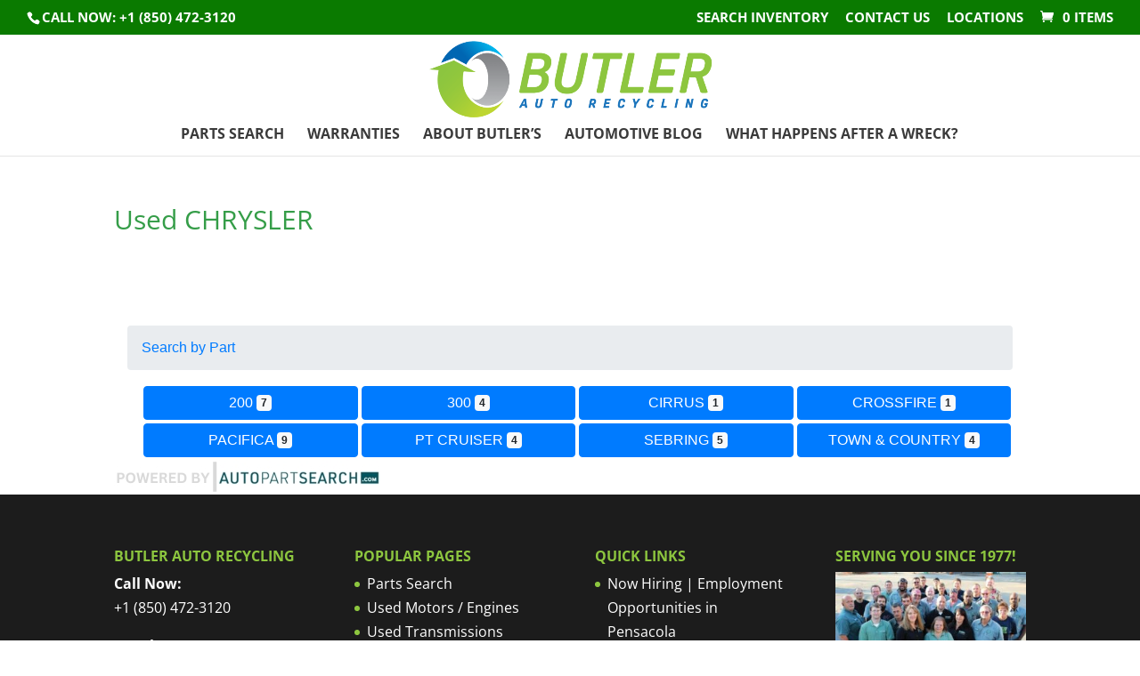

--- FILE ---
content_type: text/css
request_url: https://butlerautorecycling.com/wp-content/plugins/iis-pro-v2/css/urg_style.css?ver=4.39.17
body_size: 6381
content:
span.iisdollar {
    font-size: 18px;
    vertical-align: top;
}

.iis-container ul.tabs.wc-tabs {
    clear: both;
}

.iisupulldiv .iisfitmentlabel .iis-col-md-6 {
    display: none;
}

.iiscountblock {
    color: #766c6c;
    padding: 0px 4px;
    border: 1px solid #c1b2b2;
    border-radius: 50px;
    font-size: 12px;
}

.iissmallloading {
    position: absolute;
    top: 10%;
    left: 50%;
    z-index: 999;
}

.iis-buy-now-ex-message {
    background: #e4971f;
    color: #fff;
    padding: 12px;
    margin-top: 2px;
    width: auto;
    text-align: center;
}

form.carte {
    /*display: inline-block;*/
}

.iislastsearches a {
    font-size: 14px;
    text-decoration: underline;
    font-style: italic;
    margin-left: 12px;
}

ul#breadcrumbs-one {
    padding: 0;
    margin: 0;
}

.iislastsearches {
    padding: 8px;
}

.iismodal-footer .iisyearsdyn:after {
    content: 'My Vehicle:';
    background: #0a650a;
    border-radius: 20px 0 0 20px;
    padding: 10px;
    color: #fff;
    margin-left: 20px
}

.single-product div.product .woocommerce-product-gallery.woocommerce-product-gallery--columns-4 .flex-control-thumbs li {
    width: 23.285714%;
    float: left;
    margin-right: 2.285714%;
}

.woocommerce-product-gallery.woocommerce-product-gallery--with-images.woocommerce-product-gallery--columns-4.imagesx {
    width: 91.1764705882%;
    float: left;
    margin-right: 5.8823529412%;
    margin-bottom: 0.706325903em;
}

.flex-control-nav {
    list-style-type: none;
}

.iisitem.list-group-item {
    float: none;
    width: 100%;
    background-color: #fff;
    margin-bottom: 10px;
}

.iisitem.list-group-item:nth-of-type(odd):hover,
.iisitem.list-group-item:hover {
    background: #428bca;
}

.iisitem.list-group-item .list-group-image {
    margin-right: 10px;
}

.iisitem.list-group-item .thumbnail {
    margin-bottom: 0px;
}

.iisitem.list-group-item .caption {
    padding: 9px 9px 0px 9px;
}

.iisitem.list-group-item:nth-of-type(odd) {
    background: #eeeeee;
}

.iisitem.list-group-item:before,
.iisitem.list-group-item:after {
    display: table;
    content: " ";
}

.iisitem.list-group-item img {
    float: left;
}

.iisitem.list-group-item:after {
    clear: both;
}

.list-group-item-text {
    margin: 0 0 11px;
}

td.pricecol {
    color: #a94442;
    font-size: 32px;
    font-weight: 700;
}

.iisPrice {
    color: #a94442;
}

.iis-table td,
.iis-table th {
    padding: .1em !important;
}

/* table {

    margin-bottom: 0;
} */

input.single_add_to_cart_button.button.alt.ah-button {
    background-color: #1c7637;
    padding: 2px 10px;
    font-family: inherit;
    font-weight: normal;
    text-align: center;
    width: 100%;
    float: left;
    z-index: 15;
    opacity: .9;
    font-size: 18px;
    max-height: 50px;
    margin: 12px 0 12px 0;
}


.iis-table td,
.iis-table th {
    padding: .1em;
}





.items {
    display: flex;
    flex-direction: column;
    counter-reset: iisdone-items iisundone-items;
    border-color: #f8f8f8;
    border-width: 1px;
    border-style: solid;
    background: #fbfbfb;
    border: 1px solid #e2e2ec;
    padding: 5px;
    margin-bottom: 4px;
}

h2.iish2 {
    position: relative;
    margin: 0;
    padding: 10px 0;
    font-size: 1.2em;
}

h2.iish2::before {
    content: '';
    display: block;
    position: absolute;
    top: 10px;
    bottom: 10px;
    left: -20px;
    width: 5px;
    background-color: #435757;
}



.iisdone {
    order: 1;
}

.iisdone::after {
    content: ' (' counter(iisdone-items) ')';
}

.iisundone {
    order: 3;
}

.iisundone::after {
    content: ' (' counter(iisundone-items) ')';
}

/* hide inputs offscreen, but at the same vertical positions as the correpsonding labels, so that tabbing scrolls the viewport as expected */
input.iisappfilcbx {
    display: inline-block;
    height: 14px;
    width: 14px;
    margin: 0 0 0px 0px !important;
    order: 4;
    outline: none;
    counter-increment: iisundone-items;
    cursor: pointer;
}

input.iisappfilcbx:checked {
    /* order: 2; */
    counter-increment: iisdone-items;
}

label.iisappfilcbxlabel {
    display: inline !important;
    position: relative;
    padding: 2px 0 2px 2px;
    order: 4;
    cursor: pointer;
    animation: iisundone .5s;
    font-size: 12px !important;
}

label.iisappfilcbxlabel::before {
    /* content: '\f10c'; */
    /* circle outline */
    display: block;
    position: absolute;
    top: 11px;
    left: 10px;
    font: 1.5em 'FontAwesome';
}

label.iisappfilcbxlabel:hover,
input:focus+label {
    background-color: rgba(255, 255, 255, .2);
}

input.iisappfilcbx:checked+label {
    order: 2;
    animation: iisdone .5s;
}

input.iisappfilcbx:checked+label::before {
    /* content: '\f058'; */
    /* circle checkmark */
}

@keyframes iisdone {
    0% {
        opacity: 0;
        background-color: rgba(255, 255, 255, .4);
        transform: translateY(20px);
    }

    50% {
        opacity: 1;
        background-color: rgba(255, 255, 255, .4);
    }
}

@keyframes iisundone {
    0% {
        opacity: 0;
        background-color: rgba(255, 255, 255, .4);
        transform: translateY(-20px);
    }

    50% {
        opacity: 1;
        background-color: rgba(255, 255, 255, .4);
    }
}

.iismodal,
.iismodal-box {
    z-index: 900;
}

.iismodal-sandbox {
    position: fixed;
    width: 100%;
    height: 100%;
    top: 0;
    left: 0;
    background: transparent;
}

.iismodal {
    display: none;
    position: absolute;
    width: 100%;
    height: auto;
    left: 0;
    top: 0;


    overflow: visible;
    z-index: 10000000;
}

.iismodal-box {
    position: relative;
    width: 100%;
    max-width: 920px;
    margin: 10px auto;
    animation-name: modalbox;
    animation-duration: .3s;
    animation-timing-function: ease-out;
}

.iismodal2 {
    display: none;
    position: fixed;
    width: 100%;
    height: 100%;
    left: 0;
    top: 0;
    background: rgb(0, 0, 0);
    background: rgba(0, 0, 0, .8);
    overflow: visible;
    z-index: 10000000;
}

.iismodal-header {
    padding: 10px 20px;
    background: #dbdee0;
    color: #000;
}

.iismodal-body {
    background: #f8fafb;
    padding: 12px 8px;
}

/* Close Button */
.iisclose-modal {
    text-align: right;
    cursor: pointer;
}

/* Animation */
@-webkit-keyframes modalbox {
    0% {
        top: -250px;
        opacity: 0;
    }

    100% {
        top: 0;
        opacity: 1;
    }
}

@keyframes modalbox {
    0% {
        top: -250px;
        opacity: 0;
    }

    100% {
        top: 0;
        opacity: 1;
    }
}





.iisselect,
select#fitmentx {
    /*color: #555;*/
    /*background-color: #fff;*/
    /*background-image: none;*/
    /*border-radius: 0;*/
    /*max-width: 168px;*/
    /*min-width: 168px;*/
    /*font-size: 12px;   */
    /*margin: 0;*/
    /*background: #fff;*/
    /*border: 2px solid #dddddd;*/
    /*padding: 5px 15px;*/
    /*margin-bottom: 3px;*/
}


/* .modal-trigger,
button {
    padding: 20px 40px;
    background: transparent;
    color: #ffffff;
    border: 1px solid #ffffff;
    text-decoration: none;
}

.modal-trigger {
    position: absolute;
    top: 50%;
    left: 50%;
    -webkit-transform: translate(-50%, -50%);
    -ms-transform: translate(-50%, -50%);
    -o-transform: translate(-50%, -50%);
    transform: translate(-50%, -50%);
    transition: ease .2s;
}

button {
    border: 1px solid #333333;
    outline: none;
    color: #333333;
}

.modal-trigger:hover {
    padding: 20px 60px;
} */








.shopping_cart {

    font-size: 12px;

}

.shopping_cart h2 {

    font-size: 14px;

}

.shopping_cart img {

    border: none;

}

.shopping_cart input {

    width: auto !important;

}

.wp-cart-button-form input {

    width: auto !important;

}

.wp_cart_checkout_button:hover {

    opacity: 0.7;

}

.wp_cart_button:hover {

    opacity: 0.7;

}

.wp_cart_button_wrapper input {

    margin: 0;

}

.wpspsc_error_message {

    color: red !important;

    font-weight: bold;

}

.wpspsc_success_message {

    color: green !important;

    font-weight: bold;

}

/* product display specific CSS */



.wp_cart_product_display_box {

    border: 1px solid #E8E5DC;

    box-shadow: 0 0 1px 0 rgba(0, 0, 0, 0.2);

    margin-bottom: 25px;

    padding-bottom: 5px;

    width: 300px;

}

.wp_cart_product_thumbnail img {

    max-width: 100%;

}

.wp_cart_product_display_bottom {

    padding: 10px 15px;

}

.wp_cart_product_name {

    color: #525351;

    font-size: 16px;

    font-weight: bold;

    line-height: 20px;

    margin: 0 0 10px 0;

    text-transform: uppercase;

}

.wp_cart_product_description {

    font-style: italic;

}

.wp_cart_product_price {

    color: #525351;

    display: block;

    font-size: 22px;

    font-weight: bold;

    line-height: 24px;

    margin: 0;

    padding: 10px 10px 10px 0;

}

tr.wpspsc_checkout_form {

    text-align: right;

}

.wpspsc_coupon_section input[type="text"] {

    padding: 0;

}

.orangebuttonx {
    display: inline-block;
    text-align: center;
    margin: 5px 5px 0 0;
    padding: 9px;
    font-size: 14px;
    line-height: 14px;
    font-weight: 700;
    letter-spacing: 0.3px;
    text-transform: uppercase;
    color: #fff !important;
    border-radius: 3px;
    background-color: #E44A32;
    text-decoration: none !important;
    outline: none !important;
    visibility: visible;
    border: none;
    white-space: normal;
    -webkit-box-shadow: 0 2px 0 #567ab4;
    -moz-box-shadow: 0 2px 0 #567ab4;
    box-shadow: 0 2px 0 #567ab4;
}

ul#breadcrumbs-one li {
    display: inline;
    padding-right: 10px;
    /*background: #eee;
    border: 1px solid #ccc;
    padding: 2px 10px;
    color: #000;*/
}

ul.iispagination {
    margin: 2px;
}

.iispagination>li,
.iispagination>li {
    display: inline;
}

.iispagination>li>a,
.iispagination>li>span {
    display: inline;
    position: relative;
    float: left;
    padding: 6px 12px;
    margin-left: -1px;
    text-decoration: none;
    background-color: #fff;
    border: 1px solid #ddd;
}

input#filteriiscats {
    width: 100%;
}

i.fa.fa-check {
    color: green;
    font-size: 1.4rem;
}


i.fa.fa-star {
    color: #addb25;
}

i.fa.fa-star-o {
    color: #addb25;
}

td.desccol {
    overflow: hidden;
}

.iisquesgroup {
    background: #fff;
    border: 1px solid #dedee6;
    padding: 5px 15px;
    margin-bottom: 5px;
    color: #868686;
    line-height: 15px;
}

/* .textwidget .button {
    width: 100%;
    text-align: center;
    border: 1px solid #222;
    margin-bottom: 2px;
    border-color: #222 !important;
} */

td.iis-y-status-message {
    margin-top: -43px;
    background-color: #d8a51c !important;
    color: #fff;
    text-align: center;
    font-style: italic;
}

/* end of product display specific CSS */

.yearfilt .yearbuttonv2,
.makefilt .makebuttonv2,
.makefilt .modelbuttonv2,
.iiscatmenuul li,
.iiscatmenuul .PartCats {

    text-align: center;
    font-size: 20px !important;
    text-transform: uppercase;
    margin: 3px;
    white-space: nowrap;
}

li.iis-y-status-message,
span.iis-y-status-message {
    color: #000000;
    background: #ffed00;
    list-style: none;
    font-size: 12px;
    padding: 2px;
    border: 1px solid #000000;
}

button.iiscloseform-modal {
    cursor: pointer;
    background: #333;
    padding: 14px;
    color: #fff;
}


.carousel-inner img {
    border-radius: 0;
}

span.iis-latest-block {
    color: #000000;
    display: block;
    font-size: 16px;
    font-weight: 500;
    text-transform: uppercase;
    background: #eee;
    padding: 7px 10px;
    border: 1px solid black;
    min-height: 170px;
}

.iis-latest-arrivals-item img.lazyload.img-responsive {
    min-height: 159px;
}

span.iis-latest-stk-vin {
    background: #000;
    display: block;
    color: #fff;
    padding: 4px;
}

span.iis-latest-year {
    font-size: 38px;
    font-weight: bold;
    line-height: 44px;
}

span.iis-latest-make {
    font-size: 20px;
}

span.iis-latest-model {
    display: block;
    line-height: 26px;
    font-size: 32px;
    color: #615a5a;
}

span.iis-latest-stk-vin {
    background: #000;
    display: block;
    color: #fff;
    padding: 4px;
}

span.iis-latest-stk {
    display: block;
    font-size: 20px;
}

span.iis-latest-vin {
    display: block;
    color: #bdb4b4;
}

.iisfitmentlabel {
    background: #eee;
    padding: 2px 10px;
    text-align: center;
    width: 100%;
    float: left;
    padding-bottom: 8px;
    margin-bottom: 10px;
}

.iisbrowseimage img {
    max-width: 106px;
    height: auto;
}

.woocommerce-product-gallery.woocommerce-product-gallery--with-images.woocommerce-product-gallery--columns-1.imagesx {
    position: relative;
}

img.emoji {
    position: absolute;
    z-index: 1000;
    right: 6px;
    font-size: 27px;
}

.iislrlabel {
    background: green;
    color: #fff;
    font-size: 12px;
    text-align: center;
    margin-bottom: 10px;
}

figure .wp-post-image {
    margin-bottom: 0 !important;
}

.iislrlabel.iis-col-md-6 {
    padding: 3px;
    border: 2px solid #eee;
}

.iislatestarrivaltable th {
    white-space: nowrap;

}

.iismenu {
    width: 100%;
    display: table;
    table-layout: fixed;
}

.iisnopartsmatching {
    display: none;

}

.iisnopartsmatching {
    padding: 10px;
    font-size: 24px;
    border: 5px solid #710c0c;
    background-color: red;
    color: #fff;
    text-align: center;
}

.iisnsoptions {
    display: none;
}

img.lazyloadx.attachment-shop_single.size-shop_single.wp-post-image {
    width: 100%;
}

.sale-price-description-single {
    padding: 4px 10px;
    background-color: #ffffff;
    font-size: 31px;
    text-align: center;
    color: #000;
    text-transform: uppercase;
    font-weight: bold;
}

.stm-single-car-side {
    box-shadow: 0 0 20px 0 rgba(0, 0, 0, 0.6);
    background: #f0f2f6;
}

.single-car-prices {
    background-color: #337ab7;
    min-height: 82px;
}

img.lazyloadx.attachment-shop_single.size-shop_single.wp-post-image {
    border: 4px solid #fff;
    margin: 0px;
}

.single-car-data tr {
    border-bottom: 1px solid #d5d9e0;
}

.single-car-data>table tr td.t-label {
    padding-right: 3px;
    text-transform: uppercase;
    /*color: #888;*/
    font-size: 10px;
}

.single-car-data {
    padding: 10px;
    margin-bottom: 26px;
    background-color: #f0f2f5;
    color: #000;
}

td.rowlocation {
    vertical-align: top;
    padding-top: 6px;
}

td.iisbrowseimage {
    width: 30%;
}

td.rowlocation .h4 {
    display: inline-block;
}

.product_imagesiis .woocommerce-product-gallery__image.iis-col-md-1 {
    border: 1px solid #fff;
    width: 7%;
    margin: 2px;
    float: left;
}

.imagesiis {
    float: left;
}

.iis-upull-section .imagesiis {
    width: 100%;
}

.iis-upull-section .product {

    display: block !important;
}


.imagesiis .wp-post-image {
    margin-bottom: 0;
}

a.iis-view-det-button {
    border: 2px solid #337ab7;
    display: inline-block;
    text-align: center;
    padding: 8px;
    font-size: 14px;
    line-height: 14px;
    letter-spacing: 0.3px;
    text-transform: uppercase;
    color: #fff !important;
    border-radius: 6px;
    background-color: #1b578b;
    text-decoration: none !important;
    outline: none !important;
    visibility: visible;
    white-space: normal;

}

.iis-location,
.iis-stock,
.iis-vin {

    font-size: 12px;
}

.iis-upull-message-block {
    background: #b62a35;
    padding: 2px;
    text-align: center;
    color: #ffcfd7;
    font-style: italic;
}

.iis-upull-message-button {
    text-align: center;
    padding: 6px;
    background: #337ab7;
    color: #fff;
}

.iismodelsale {
    font-size: 20px;
}

.iisyearsale {
    font-size: 46px;
}

.iismodal-footer a.button:empty {
    display: none;
}

.iisplay {
    background: red;
    border-radius: 50% / 10%;
    color: #FFFFFF;
    font-size: 12px;
    height: 2em;
    margin-right: 6px;
    padding: 0;
    position: relative;
    text-align: center;
    text-indent: 0.1em;
    transition: all 150ms ease-out;
    width: 3em;
    float: left;
}

.iisplay:hover {
    background: #bf1e1e;
}

.iisplay::before {
    background: inherit;
    border-radius: 5% / 50%;
    bottom: 9%;
    content: "";
    left: -5%;
    position: absolute;
    right: -5%;
    top: 9%;
}

a.iisvideoa:hover {
    background-color: #f8820a;
    text-shadow: 1px 1px 1px #cac3c3;
    background: linear-gradient(0deg, rgb(255, 204, 0) 0%, rgb(255, 139, 0) 100%);
}

a.iisvideoa {
    font-size: 16px;
    padding: 8px;
    border-radius: 0 20px 20px 0;
    color: #000000;
    font-weight: bold;
    display: inline-block;
    border-top: 4px solid #f1c613;
    border-right: 4px solid #f1c613;
    border: 2px solid #f1c613;
    background-color: #f8820a;
    text-shadow: 1px 1px 1px #ffffff;
    background: linear-gradient(0deg, rgba(247, 110, 4, 1) 0%, rgba(253, 251, 45, 1) 100%);
}


.iisplay::after {
    border-style: solid;
    border-width: 1em 0 1em 1.732em;
    border-color: transparent transparent transparent rgba(255, 255, 255, 0.75);
    content: ' ';
    font-size: 0.75em;
    height: 0;
    margin: -1em 0 0 -0.75em;
    top: 50%;
    position: absolute;
    width: 0;
}


.iis-video-modal,
.iis-video-modal .iis-overlay {
    position: absolute;
    top: 0;
    right: 0;
    bottom: 0;
    left: 0;
    z-index: 99999999;
}

.iis-video-modal {
    overflow: hidden;
    position: fixed;
    opacity: 0.0;

    -webkit-transform: translate(500%, 0%);
    transform: translate(500%, 0%);

    -webkit-transition: -webkit-transform 0s linear 0s;
    transition: transform 0s linear 0s;


    /* using flexbox for vertical centering */

    /* Flexbox display */
    display: -webkit-box;
    display: -webkit-flex;
    display: flex;

    /* Vertical alignment */
    -webkit-box-align: center;
    -moz-box-align: center;
    -ms-flex-align: center;
    -webkit-align-items: center;
    align-items: center;

    -webkit-transform-style: preserve-3d;
    -moz-transform-style: preserve-3d;
    transform-style: preserve-3d;
}

.iis-video-modal .iis-overlay {
    z-index: 0;
    background: rgba(13, 1, 61, 0.82);
    /* overlay color */

    opacity: 0.0;

    -webkit-transition: opacity 0.2s ease-out 0.05s;
    transition: opacity 0.2s ease-out 0.05s;
}


.iis-video-modal-content {
    position: relative;
    top: auto;
    right: auto;
    bottom: auto;
    left: auto;
    z-index: 1;

    margin: 0 auto;

    overflow-y: visible;

    background: #000;

    width: calc(100% - 12em);
    height: 0;
    padding-top: calc((100% - 12em) * 0.5625);
    /* 16:9 calc */
}

/* Scaling to fit within the current Viewport size:
   When viewport aspect ratio is greater than 16:9
   work off the height instead of the width for calc */
@media (min-aspect-ratio: 16/9) {
    .iis-video-modal-content {
        width: 0;
        height: calc(100vh - 10em);
        padding-top: 0;
        padding-left: calc((100vh - 10em) * 1.7778);
        /* 16:9 calc */
    }
}

/* Mobile Layout Tweaks - side margins reduced */
@media (max-width: 640px) {
    .iis-video-modal-content {
        width: calc(100% - 1em);
        padding-top: calc((100% - 1em) * 0.5625);
        /* 16:9 calc */
    }
}

/* modal close button */
.iis-close-video-modal {
    display: block;
    position: absolute;
    left: 0;
    top: -40px;

    text-decoration: none;
    font-size: 20px;
    font-weight: bold;
    color: #fff;
}

/* set the iframe element to stretch to fit its parent element */
iframe#iis-youtube {
    position: absolute;
    top: 0;
    right: 0;
    bottom: 0;
    left: 0;
    z-index: 1;

    background: #000;
    box-shadow: 0px 2px 16px rgba(0, 0, 0, 0.5);
}

/* show the modal: 
   add class to the body to reveal */
.iis-show-video-modal .iis-video-modal {
    opacity: 1.0;

    transform: translate(0%, 0%);
    -webkit-transform: translate(0%, 0%);
}

.iis-show-video-modal .iis-video-modal .iis-overlay {
    opacity: 1.0;
}

.iis-show-video-modal .iis-video-modal-content {
    transform: translate(0%, 0%);
    -webkit-transform: translate(0%, 0%);
}

.iiscatmenuul li {
    list-style: none;
}


/*Product View*/


.product__meta table {
    border-collapse: collapse;
}




.iisbtn {
    display: inline-block;
    font-weight: 400;
    color: #212529;
    text-align: center;
    vertical-align: middle;
    -webkit-user-select: none;
    -moz-user-select: none;
    -ms-user-select: none;
    user-select: none;
    background-color: transparent;
    border: 1px solid transparent;
    padding: .375rem .75rem;
    font-size: 1rem;
    line-height: 1.5;
    transition: color .15s ease-in-out, background-color .15s ease-in-out, border-color .15s ease-in-out, box-shadow .15s ease-in-out;
    text-decoration: none;
}

@media (prefers-reduced-motion:reduce) {
    .iisbtn {
        transition: none;
    }
}

.iisbtn:hover {
    color: #212529;
    text-decoration: none;
}

.iisbtn:focus {
    outline: 0;
    box-shadow: 0 0 0 .2rem rgba(0, 123, 255, .25);
}

.iisbtn:disabled {
    opacity: .65;
}

.iisbtn-primary {
    color: #fff;
    background-color: #007bff;
    border-color: #007bff;
}

.iisbtn-info {
    color: #fff;
    background-color: #007bff;
    border-color: #007bff;
}

.iisbtn-primary:hover {
    color: #fff;
    background-color: #0069d9;
    border-color: #0062cc;
}

.iisbtn-primary:focus {
    box-shadow: 0 0 0 .2rem rgba(38, 143, 255, .5);
}

.iisbtn-primary:disabled {
    color: #fff;
    background-color: #007bff;
    border-color: #007bff;
}

.iisbtn-lg {
    padding: .5rem 1rem;
    font-size: 1.3rem;
    line-height: 1.5;
    border-radius: .0rem;
}

.iisbtn.iisbtn-md {
    padding: .4rem 1rem;
    font-size: .9rem;
    line-height: 1.5;
    border-radius: .0rem;
}

.iisbtn-block {
    display: block;
    width: 100%;
}




.iisbtn-primary:hover {
    border-color: #333;
    background: #333;
    color: #fff;
}

.iisbtn-primary,
.iisbtn-primary:disabled {
    border-color: #e52727;
    background: #e52727;
    color: #fff;
}

.iisbtn-primary:focus {
    box-shadow: none;
}


.fitmentx,
.iisselect {
    display: -ms-flexbox;
    display: flex;
    -ms-flex-align: center;
    align-items: center;
    background: #fff;
    height: 28px;
    border-radius: 2px;
    box-shadow: inset 0 0 0 1px rgba(0, 0, 0, .1);
    font-size: 13px;
    font-weight: 500;
    padding: 0 12px 2px;
    cursor: pointer;
    -webkit-user-select: none;
    -moz-user-select: none;
    -ms-user-select: none;
    user-select: none;
    transition: box-shadow .15s;
}


.status-badge {
    display: inline-block;
    vertical-align: middle;
    cursor: default;
}

.status-badge__body {
    position: relative;
    min-height: 23px;
    border-radius: 11.5px;
    min-width: 31px;
}

.status-badge__text {
    font-size: 13px;
    line-height: 15px;
    padding: 4px 12px;
}

.status-badge__tooltip {
    position: absolute;
    left: 0;
    right: 0;
    top: 0;
    bottom: 0;
}

.status-badge__tooltip:focus {
    outline: none;
}

.status-badge--has-text .status-badge__tooltip {
    display: none;
}

.status-badge--style--success .status-badge__body {
    background-color: #e2f2da;
    color: #44782a;
}



.product__info-card {
    position: relative;
}

.product__info-body {
    padding: 28px 28px 24px;
}

.product__prices-stock {
    display: -ms-flexbox;
    display: flex;
    -ms-flex-pack: justify;
    justify-content: space-between;
    -ms-flex-align: center;
    align-items: center;
    padding-top: 4px;
    padding-bottom: 22px;
}

.product__meta {
    margin: -3px 0;
}

.product__meta table {
    width: 100%;
    font-size: 14px;
}

.product__meta td,
.product__meta th {
    padding: 3px 0;
}

.product__meta th,
.product__meta li:nth-child(2n+2) {
    font-weight: bold;
    padding-right: 12px;
    text-align: left;
}

.product__meta tr+tr>* {
    border-top: 1px solid #ebebeb;
}

.product__meta a {
    color: #cb1818;
}

.product__meta a:hover {
    text-decoration: underline;
}

.product__badge {
    top: -7px;
    position: absolute;
    left: 22px;
}

.product__prices {
    padding: 8px 0 7px;
    line-height: 1;
}

.product__price {
    font-size: 30px;
    font-weight: bold;
    color: #262626;
}

.product__form {
    background: #f9f9f9;
    margin-bottom: 24px;
    margin-top: -4px;
    padding: 16px 28px 18px;
    border-top: 1px solid #ebebeb;
    border-bottom: 1px solid #ebebeb;
}

.product__actions {
    display: -ms-flexbox;
    display: flex;
    -ms-flex-wrap: wrap;
    flex-wrap: wrap;
    white-space: nowrap;
    padding: 0 28px 24px;
}

.product__actions-item--addtocart {
    -ms-flex-positive: 1;
    flex-grow: 1;
}






.product-form__row+.product-form__row {
    margin-top: 12px;
}

.product-form__title {
    text-transform: uppercase;
    font-size: 11px;
    font-weight: 500;
    color: #6c7177;
    margin-bottom: 4px;
}



/*added by AT */
a.partQuesAdv {
    font-size: 15px !important;
}

.pswp {
    z-index: 99999 !important;
}

a.call_button {
    background-color: #1c7637;
    color: #ffffff;
    padding: 2px 10px;
    font-family: inherit;
    font-weight: normal;
    text-align: center;
    width: 100%;
    float: left;
    z-index: 15;
    opacity: .9;
    font-size: 18px;
    max-height: 50px;
    margin: 12px 0 12px 0;
}

.upullbrowseimage .woocommerce-product-gallery {
    margin-bottom: 2rem;
}

.upullbrowseimage img {
    max-width: 70%;
    margin-left: auto;
    margin-right: auto;
    padding-top: 10px;
}

.upullbrowseimage {
    max-height: 200px;
    overflow: hidden;
}

.upullrowlocation {
    text-align: center;
}

.upullrowlocation span {
    font-size: 20px;
    font-weight: 600;
}

.single-car-data .t-value {
    font-size: 14px;
}

.alertmessupull {
    padding: 2px 20px;
    background: #ffd600;
    color: #270014;
    border: none;
    border-radius: 0;
    text-align: center;
    font-size: 32px;
    line-height: 30px;
}

.printdiv.iis-iis-row {
    padding-bottom: 10px;
}

@media print {
    .iisupulldiv {
        display: none;
    }

    .printbuttonimage {
        display: none;
    }

    .sale-price-description-single .iis-view-det-button {
        display: none;
    }

    .upullsingle {
        /*
        break-after: page;
        */
        width: 50%;
    }

    .demo-gallery a[href^=http]:after {
        content: "";
    }

    .woocommerce-product-gallery {
        max-width: unset;
    }
}

.iis_view_cart_button {
    background-color: #1c7637 !important;
    color: #FFFFFF !important;
    /* padding: 2px 10px; */
    font-family: inherit;
    font-weight: normal;
    text-align: center;
    text-transform: uppercase;
    width: 100%;
    float: left;
    z-index: 15;
    opacity: .9;
    font-size: 18px;
    max-height: 50px;
    margin: 12px 0 12px 0;
}

.iis_view_cart_button:hover {
    text-decoration: none !important;
}

#products .woocommerce-product-gallery {
    margin-bottom: 1rem !important;
}

div#inquireModal.fade.show {
    opacity: unset !important;
}

.iisSticky {
    position: fixed;
    top: 30%;
    left: 5%;
    margin: 0;
    width: 185px;
    border: 1px solid #ccc !important;
    border-radius: 16px;
    padding: 10px;
}

.iisAbs {
    position: absolute;
    bottom: 0;
}

.iisRemoveScroll {
    background: unset !important;
    border: unset !important;
    border-color: unset !important;
    border-width: unset !important;
}

.by_brand {
    padding: 15px;
    border: 1px solid #d5d5d5;
    margin: 1px;
    color: #FFFFFF;
    white-space: nowrap;
    text-align: center;
}

.by_brand .large_img {
    max-width: 125px;
}

.by_brand .small_img {
    max-width: 55px;
}


.add-to-cart-btn {
    background-color: #007bff;
    color: white;
    border: none;
    padding: 10px 15px;
    border-radius: 5px;
    cursor: pointer;
    display: inline-flex;
    align-items: center;
    justify-content: center;
    text-decoration: none;
}

.add-to-cart-btn i {
    font-size: 20px;
}

@media (max-width: 768px) {
    .th-inner {
        font-size: 8px;
    }

    td {
        font-size: 6px !important;
    }

    .table-image {
        max-width: 35px !important;
    }

    .bootstrap-table .fixed-table-container .table thead th .th-inner {
        padding: unset !important;
    }

    .bootstrapiis .table th,
    .bootstrapiis .table td {
        padding: unset !important;
    }

}

.iis-offerpop-overlay {
    position: fixed;
    top: 0;
    left: 0;
    width: 100%;
    height: 100%;
    background: rgba(0, 0, 0, 0.5);
    /* Transparent black background */
    display: none;
    /* Initially hidden */
    justify-content: center;
    align-items: center;
    z-index: 9999;
    /* On top of everything */
}

.iis-offerpop-content {
    background-color: #fff;
    padding: 20px 30px;
    border-radius: 10px;
    text-align: center;
    box-shadow: 0px 5px 15px rgba(0, 0, 0, 0.3);
    max-width: 400px;
    width: 100%;
    animation: fadeIn 0.3s ease-in-out;
    /* Animation effect */
}

/* Close Button */
.iis-offerpop-close-btn {
    margin-top: 15px;
    padding: 10px 20px;
    background: #007bff;
    color: white;
    border: none;
    border-radius: 5px;
    cursor: pointer;
    font-size: 16px;
}

.iis-offerpop-close-btn:hover {
    background: #0056b3;
}

/* Fade-in animation */
@keyframes fadeIn {
    from {
        opacity: 0;
    }

    to {
        opacity: 1;
    }
}

--- FILE ---
content_type: text/javascript
request_url: https://butlerautorecycling.com/wp-content/plugins/iis-pro-v2/js/table-responsive-stack.js?ver=4.39.17
body_size: 289
content:
// $(document).ready(function() {
//
//
//     // inspired by http://jsfiddle.net/arunpjohny/564Lxosz/1/
//     $('.table-responsive-stack').each(function (i) {
//         var id = $(this).attr('id');
//         //alert(id);
//         $(this).find("th").each(function(i) {
//             $('#'+id + ' td:nth-child(' + (i + 1) + ')').prepend('<span class="table-responsive-stack-thead">'+             $(this).text() + ':</span> ');
//             $('.table-responsive-stack-thead').hide();
//
//         });
//
//
//
//     });
//
//
//
//
//
//     $( '.table-responsive-stack' ).each(function() {
//         var thCount = $(this).find("th").length;
//         var rowGrow = 100 / thCount + '%';
//         //console.log(rowGrow);
//         $(this).find("th, td").css('flex-basis', rowGrow);
//     });
//
//
//
//
//     function flexTable(){
//         if ($(window).width() < 768) {
//
//             $(".table-responsive-stack").each(function (i) {
//                 $(this).find(".table-responsive-stack-thead").show();
//                 $(this).find('thead').hide();
//             });
//
//
//             // window is less than 768px
//         } else {
//
//
//             $(".table-responsive-stack").each(function (i) {
//                 $(this).find(".table-responsive-stack-thead").hide();
//                 $(this).find('thead').show();
//             });
//
//
//
//         }
// // flextable
//     }
//
//     flexTable();
//
//     window.onresize = function(event) {
//         flexTable();
//     };
//
//
//
//
//
//
// // document ready
// });